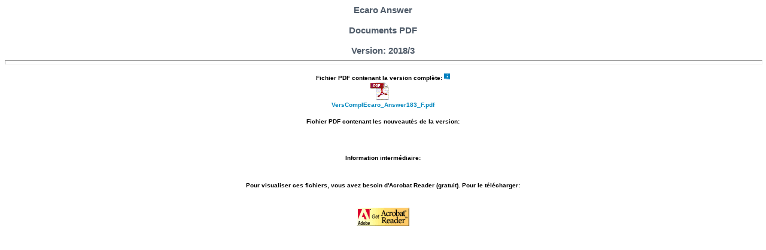

--- FILE ---
content_type: text/html; charset=UTF-8
request_url: https://www.socialsecurity.be/portail/glossaires/EcaroAnswer.nsf/92428a9300abc743c1256866004893e8/a097b786a2d5d7ffc12582a5004534db?OpenDocument
body_size: 3795
content:
<!DOCTYPE HTML PUBLIC "-//W3C//DTD HTML 4.01 Transitional//EN">
<html>
<head>
<link rel="stylesheet" href="/portail/stylegloss.css" type="text/css"><title>PDF Ecaro Answer</title><link rel="stylesheet" href="/portail/stylegloss.css" type="text/css">
<script language="JavaScript" type="text/javascript">
<!-- 
document._domino_target = "_self";
function _doClick(v, o, t) {
  var returnValue = false;
  var url="/portail/glossaires/EcaroAnswer.nsf/92428a9300abc743c1256866004893e8/a097b786a2d5d7ffc12582a5004534db?OpenDocument&Click=" + v;
  if (o.href != null) {
    o.href = url;
    returnValue = true;
  } else {
    if (t == null)
      t = document._domino_target;
    window.open(url, t);
  }
  return returnValue;
}
// -->
</script>
</head>
<body text="#000000" bgcolor="#FFFFFF">

<form action=""><span class="formheader"><center>
Ecaro Answer
<br>
<br>
Documents PDF
<br>
<br>
Version: 2018/3
<div align="center"><hr width="100%" size="7" align="center" style="color:#999999; "></div><center>
<p>
<table width="100%" border="0" cellspacing="0" cellpadding="0">
<tr valign="top"><td width="100%" colspan="3"><div align="center"><b>Fichier PDF contenant la version complète: </b><img src="/portail/glossaires/EcaroAnswer.nsf/b_button_info.gif?OpenImageResource" width="10" height="11" alt="Un download de ces fichiers est possible via l'option 'save target as' accessible en cliquant sur le bouton droit de la souris."></div></td></tr>

<tr valign="top"><td width="33%"><img width="1" height="1" src="/icons/ecblank.gif" border="0" alt=""></td><td width="33%"><div align="center">
<map name="n88E.$Body.0.F56">
<area shape="rect" coords="0,0,46,34" id="DefaultHotspot16" href="/portail/glossaires/EcaroAnswer.nsf/ConsultFrImprPDF/A097B786A2D5D7FFC12582A5004534DB/$FILE/VersComplEcaro_Answer183_F.pdf" alt=""></map>
<img src="/portail/glossaires/EcaroAnswer.nsf/IconPDF.gif?OpenImageResource" width="46" height="34" usemap="#n88E.$Body.0.F56" border="0"> <BR><A HREF="/portail/glossaires/EcaroAnswer.nsf/ConsultFrImprPDF/A097B786A2D5D7FFC12582A5004534DB/$FILE/VersComplEcaro_Answer183_F.pdf">VersComplEcaro_Answer183_F.pdf</A></div></td><td width="33%"><img width="1" height="1" src="/icons/ecblank.gif" border="0" alt=""></td></tr>
</table>
<br>
<table width="100%" border="0" cellspacing="0" cellpadding="0">
<tr valign="top"><td width="100%" colspan="3"><div align="center"><b>Fichier PDF contenant les nouveautés de la version:</b></div></td></tr>

<tr valign="top"><td width="33%"><img width="1" height="1" src="/icons/ecblank.gif" border="0" alt=""></td><td width="33%"><img width="1" height="1" src="/icons/ecblank.gif" border="0" alt=""></td><td width="33%"><img width="1" height="1" src="/icons/ecblank.gif" border="0" alt=""></td></tr>
</table>
</center>
<br>
<br>
<table width="100%" border="0" cellspacing="0" cellpadding="0">
<tr valign="top"><td width="100%" colspan="3"><div align="center"><b>Information intermédiaire: </b></div></td></tr>

<tr valign="top"><td width="33%"><img width="1" height="1" src="/icons/ecblank.gif" border="0" alt=""></td><td width="33%"><img width="1" height="1" src="/icons/ecblank.gif" border="0" alt=""></td><td width="33%"><img width="1" height="1" src="/icons/ecblank.gif" border="0" alt=""></td></tr>
</table>
<br>
<br>
<table border="0" cellspacing="0" cellpadding="0">
<tr valign="top"><td width="770"><div align="center"><b>Pour visualiser ces fichiers, vous avez besoin d'Acrobat Reader (gratuit). Pour le télécharger: </b></div></td></tr>
</table>
<br>
<div align="center"></div><p ALIGN="center"><font face="Arial"><a 
href="http://www.adobe.com/products/acrobat/readstep.html" target="_blank"><img src="/portail/getacro.gif"
width="88" height="31" border=0 alt="getacro.gif (712 bytes)"></a></font></p>
</form>
</body>
</html>


--- FILE ---
content_type: text/css
request_url: https://www.socialsecurity.be/portail/stylegloss.css
body_size: 2235
content:
body { font-family: Verdana, Arial, Helvetica, sans-serif; 
       font-size: 11px; 
       color: #000000
       }

a { font-weight: bold; 
    color: #0086BD; 
    text-decoration: none
    }

a:hover { text-decoration: underline }

a:active { text-decoration: 
	   underline; color: #999999
	   }

h2 { font-family: Verdana, Arial, Helvetica, sans-serif; 
     font-size: 18px; 
     font-weight: normal; 
     color: #000000
     }

h3 { font-family: Verdana, Arial, Helvetica, sans-serif; 
     font-size: 13px; 
     font-weight: bold; 
     color: #666666
     }
	
h4 { font-family: Verdana, Arial, Helvetica, sans-serif; 
     font-size: 11px; 
     font-weight: bold; 
     color: #666666
     }

td { font-family: Verdana, Arial, Helvetica, sans-serif; 
     font-size: 10px; 
     color: #000000
     }

.bodytext { font-family: Verdana, Arial, Helvetica, sans-serif; 
	    color: #000000
	    }

.title { font-family: Verdana, Arial, Helvetica, sans-serif; 
	 font-size: 13px; 
	 font-weight: bold; 
	 color: #000000
	 }

.subtitle { font-family: Verdana, Arial, Helvetica, sans-serif; 
	    font-size: 12px; 
	    color: rgb(78,90,104); 
	    font-weight: bold; 
	    text-decoration: none
	    }

.mainnav { font-family: Verdana, Arial, Helvetica, sans-serif; 
	   font-size: 12px; 
	   color: rgb(0,134,189); 
	   font-weight: bold; 
	   text-decoration: none
	   }

.mainsubnav { font-family: Verdana, Arial, Helvetica, sans-serif; 
	      font-size: 10px; 
	      color: #0086BD; 
	      font-weight: bold; 
	      text-decoration: none 
	      }

.viewtitle { font-family: Verdana, Arial, Helvetica, sans-serif; 
	     font-size: 20px; 
	     font-weight: bold; 
	     color: #4E5A68;
	     } 

.formheader { font-family: Verdana, Arial, Helvetica, sans-serif; 
	      font-size: 15px; 
	      font-weight: bold; 
	      color: #4E5A68;
	      }
.selectbijlage{font-family: Verdana, Arial, Helvetica, sans-serif; 
	      font-size: 10px; 
}
